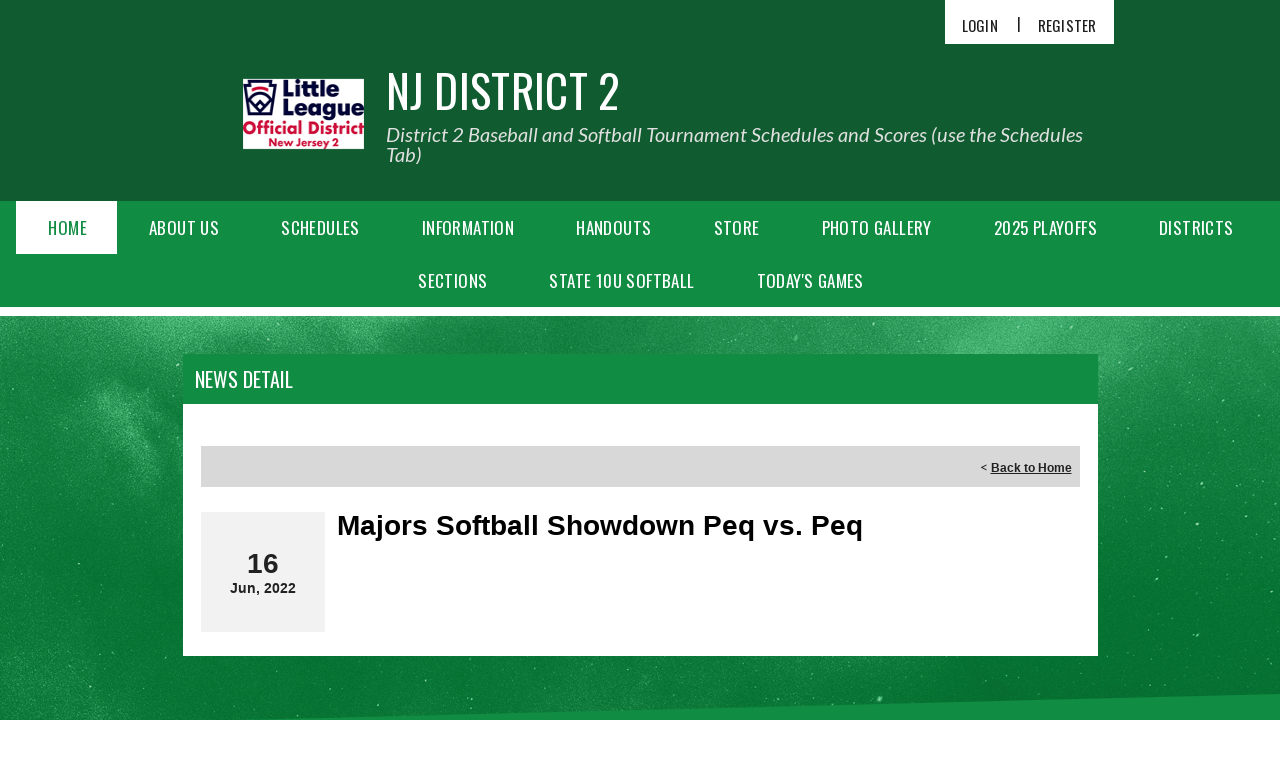

--- FILE ---
content_type: text/css
request_url: https://dt5602vnjxv0c.cloudfront.net/portals/_default/skins/demeter-ii/css/color-green.css?cdv=297
body_size: 1377
content:
/*module bar item color*/
.AlertText a, .AlertText a:link, .AlertText a:visited {
  color: #15c15c;
}

.AlertText a:hover, .AlertText a:focus, .AlertText a:active {
  color: #ebeaea;
}

.TeamPage_newsHolder a, .TeamPage_newsHolder a:link, .TeamPage_newsHolder a:visited {
  color: #108c43;
}

.TeamPage_newsHolder a:hover, .TeamPage_newsHolder a:focus, .TeamPage_newsHolder a:active {
  color: #222;
}

a, a:visited {
  color: #108c43;
}

a:hover {
  color: #222;
}

.sWebTheme_Actions a.sWebTheme_ActionsLinks:hover span, .sWebTheme_Actions a.sWebTheme_ActionsLinks:focus span, .sWebTheme_Actions a.sWebTheme_ActionsLinks:active span {
  background: #108c43;
  color: #fff;
}

#sWebHome_ActionsBar .sWebTheme_showSettings:hover {
  background-color: #108c43;
  color: #fff;
}

/*inner page*/
.dtContainer h2.dtHead,
.dtContainer .dtTitle {
  background-color: #108c43;
  color: #fff;
}

/*skin*/
.skBackgroundWrapper {
  background-color: #105b2f;
  background-image: url(../images/color-green-bg.png);
}

::-webkit-scrollbar-thumb {
  background-color: #108c43;
}

.skLogin a.skBtn:hover, .skLogin a.skBtn:focus, .skLogin a.skBtn:active {
  color: #108c43;
}

.skTopBar .google-translater #Layer_1 {
  fill: #fff;
}

.skTopBar .google-translater:hover #Layer_1 {
  fill: #288b43;
}

.skHeader {
  background-color: #105b2f;
}

.skNav {
  background-color: #108c43;
}

#dnnStandardMenu .root.sel .roottxt,
#dnnStandardMenu .root.exp .roottxt,
#dnnStandardMenu .roottxt:hover {
  background-color: #fff;
  color: #108c43;
}

#dnnStandardMenu .txt {
  color: #fff;
}

#dnnStandardMenu .mi1 .txt:hover {
  color: #108c43;
}

#dnnStandardMenu .mi3 .txt:before {
  background-position: 0 -24px;
}

#slider1920516 {
  background-color: #108c43;
}

.skSlider .skNextLinks svg,
.skSlider .skPrevLinks svg {
  fill: #105b2f;
}

.skSlider .skNextLinks:hover svg,
.skSlider .skPrevLinks:hover svg {
  fill: #fff;
}

.caption .title,
.caption .description {
  color: #fff;
  color: #fff;
}

.caption a.button {
  background-color: #105b2f;
  color: #fff;
}

.caption a.button:hover, .caption a.button:focus, .caption a.button:active {
  background-color: #111111;
  color: #fff;
}

.skNavTabs ul.nav a.tabLink {
  background-color: #105b2f;
  color: #fff;
}

.skNavTabs ul.nav a.tabLink.active {
  color: #fff;
}

.skTabsCnt.skNews a.url:hover {
  color: #108c43;
}

.skTabsCnt.skNews .skNewsImage:hover:after {
  background-color: rgba(16, 140, 67, 0.4);
}

.skTabsCnt.skNews a.viewall {
  background-color: #105b2f;
  color: #fff;
}

.detail .date {
  color: #108c43;
}

.skCalendar a.viewall {
  background-color: #105b2f;
}

.skCalendar .datewrp .month,
.skCalendar .time {
  color: #108c43;
}

.calendarTitle a:hover, .calendarTitle a:focus, .calendarTitle a:active {
  color: #108c43;
}

.skAboutus .inner,
.skHighlight .inner {
  color: #272727;
}

.skAboutus .inner h1,
.skAboutus .inner h2,
.skAboutus .inner h3,
.skAboutus .inner h4,
.skAboutus .inner h5,
.skAboutus .inner h6,
.skAboutus .inner a:hover,
.skAboutus .inner a:focus,
.skAboutus .inner a:active,
.skHighlight .inner h1,
.skHighlight .inner h2,
.skHighlight .inner h3,
.skHighlight .inner h4,
.skHighlight .inner h5,
.skHighlight .inner h6,
.skHighlight .inner a:hover,
.skHighlight .inner a:focus,
.skHighlight .inner a:active {
  color: #108c43;
}

ul.skSocialTab li {
  background-color: #105b2f;
}

ul.skSocialTab li.active {
  background-color: #108c43;
}

ul.skSocialTab li.active a {
  color: #fff;
}

ul.skSocialTab li.active .skFacebookIcn svg,
ul.skSocialTab li.active .skTwitterIcn svg {
  fill: #fff;
}

ul.skSocialTab li a .skFacebookIcn svg,
ul.skSocialTab li a .skTwitterIcn svg {
  fill: #fff;
}

.skFeildColumn h2.skHead,
.skSocialColumn h2.skHead {
  background-color: #111111;
  color: #fff;
}

.skFieldStatus .skDate {
  color: #108c43;
}

.skFieldStatus .viewall {
  background-color: #105b2f;
  color: #fff;
}

.skFieldStatus .viewall:hover {
  background-color: #111111;
  color: #fff;
}

a.tweet_screen_name:hover, a.tweet_screen_name:focus, a.tweet_screen_name:active {
  color: #108c43;
}

.tweet_text a:hover, .tweet_text a:focus, .tweet_text a:active {
  color: #108c43;
}

ul.tweet_list .tweet_time {
  color: #108c43;
}

ul.tweet_list li:before {
  background-position: -20px -120px;
}

.sponsorHead {
  color: #fff;
}

a.nextSponsor svg,
a.prevSponsor svg {
  fill: #108c43;
}

a.nextSponsor svg:hover,
a.prevSponsor svg:hover {
  fill: #fff;
}

.skAFLinks h2 {
  color: #fff;
}

.skAFLinks h2:before, .skAFLinks h2:after {
  border-color: #108c43;
}

.ftHead,
.club-name {
  color: #fff;
}

.skClubInfo {
  color: #fff;
}

.skClubInfo a {
  color: #0a371d;
}

.skClubInfo a:hover, .skClubInfo a:focus, .skClubInfo a:active {
  color: #fff;
}

.sksiteLinks li {
  border-bottom-color: #105b2f;
}

.sksiteLinks a {
  color: #fff;
}

.sksiteLinks a:hover, .sksiteLinks a:focus, .sksiteLinks a:active {
  color: #105b2f;
}

.sksiteLinks a svg {
  fill: #105b2f;
}

.skInfo {
  background: #105b2f;
}

.skInfo .Info-Left,
.skInfo .SkinObject {
  color: #fff;
}

.skInfo .Info-Left a:hover, .skInfo .Info-Left a:focus, .skInfo .Info-Left a:active {
  color: #108c43;
}

.skInfo a.hidden-link {
  color: transparent;
}

.skInfo a.hidden-link:hover, .skInfo a.hidden-link:focus, .skInfo a.hidden-link:active {
  color: #fff;
}

.skFooter {
  background-color: #108c43;
}

.skFooter .skSocial a.link svg, .skFooter .skSocial a.link:link svg, .skFooter .skSocial a.link:visited svg {
  fill: #fff;
}

.skFooter .skSocial a.link svg:hover {
  fill: #105b2f;
}

.skFooter .skContact {
  color: #fff;
}

@media screen and (max-width: 768px) {
  .skBackgroundWrapper {
    background-image: url(../images/mobile-color-green.png);
  }
  .skSlider .skPrevLinks,
  .skSlider .skNextLinks {
    background-position: 0 -136px;
  }
  .skSlider .pager a.selected {
    background-color: #fff;
  }
  .skLogin a.skBtn,
  .skLogin a.skBtn:hover,
  .skLogin a.skBtn:focus,
  .skLogin a.skBtn:active {
    background-color: #108c43;
    color: #fff;
  }
  .skTabsCnt.skNews a.viewall, .skTabsCnt.skCalendar a.viewall {
    background-color: #2c2c2c;
  }
  .skTabs .mobTabLink {
    background-color: #111111;
    color: #fff;
  }
  .skTabs .mobTabLink::before {
    background-position: 0px 0;
  }
  .skTabs .mobTabLink.active::before {
    background-position: -15px 0;
  }
  .skFeildColumn .skFieldStatus.skColumnContent.expanded h2.skHead:before {
    background-position: -15px 0;
  }
  .skColumnContent h2.skHead {
    background-color: #108c43;
    color: #fff;
  }
  .skColumnContent h2.skHead:before {
    background-position: 0px 0;
  }
  .skColumnContent h2.skHead.active:before {
    background-position: -15px 0;
  }
  .skFieldStatus .viewall {
    color: #fff;
  }
  .skClubInfo a {
    color: #222222;
  }
  .skInfo {
    background-color: #105b2f;
  }
}


--- FILE ---
content_type: application/x-javascript
request_url: https://dt5602vnjxv0c.cloudfront.net/portals/_default/skins/demeter-ii/nav/nav.js
body_size: 1264
content:
var $doc = jQuery(document);
var $win = jQuery(window);

$doc.ready(function () {

	/* MouseIn Function */
	/************************************/
	function HoverOver() { 

		var $this = jQuery(this),
			$col = jQuery("li.col", $this)
			$dialog = jQuery(">.dropdown", $this); 

		if ( $col.length > 0 ){
			$dialog.css({ "visibility":"hidden", "display":"block","top":"auto","left":"auto","right":"auto", "width": "auto" });
			var reqHeight = 0,
				reqWidth = 0;
			for ( i=0; i < $col.length; i++ ){
				var $currentItem = jQuery($col[i]);
				if ( reqHeight < $currentItem.outerHeight(true) ){
					reqHeight = $currentItem.outerHeight(true);
				}
				reqWidth += $currentItem.outerWidth(true);
				if ( i == ($col.length - 1) ){
					$col.height(reqHeight);
					$dialog.width(reqWidth + 1);
				}
			}
		}

		if(!$dialog.hasClass("normalNav")){
			$dialog.width($win.width()).css({left: "-" + $this.offset().left + "px" });
		}

		$this.addClass("exp");
		$dialog.css({ "display": "none","visibility": "visible" });
		$dialog.slideDown("fast");

	}

	/* MouseOut Function */
	/************************************/
	function HoverOut() { 
		var $this = jQuery(this);
		$this.find("> .dropdown").slideUp("fast", function(){
			$this.removeClass("exp");
		});
	}

	/* HoverIntent Config */
	/************************************/
	var config = {
		sensitivity: 2,
		interval: 200,
		over: HoverOver,
		timeout: 500,
		out: HoverOut
	};// HoverIntent Setting

	/* Menu HoverIntent Call */
	/************************************/
	jQuery("#dnnStandardMenu li.root.haschild > .m").each( function(){
		var $wrapper = jQuery(this);
		var columnCount = 4;
		if ( $win.width() < 980 ) { columnCount = 3; }
		if ( $wrapper.children().length <= columnCount ){
			$wrapper.wrap("<div class=\"dropdown\"></div>");
		} else {

			for(var i=1; i <= columnCount; i++){ 
				var condition = "";
				if (i===1){ condition = " first" }
				$wrapper.append("<li class='col" + condition + "'><ul class='col"+i+"'></ul></li>"); 
			}

			var counter = 1;
			jQuery(".mi1", $wrapper).each( function(){
				jQuery(".col"+counter, $wrapper).append(jQuery(this));
				counter++;
				if(counter > columnCount)counter=1;
			});

			$wrapper.wrap("<div class=\"dropdown\"></div>");
		}
		$wrapper.show();

	});

	if( jQuery(window).width() > 640){

		/* Selected Item Flow */
		/************************************/
		jQuery("#dnnStandardMenu li.haschild").not(".mi1").hoverIntent(config);// Call HoverIntent on mouse over

		if( /Android|webOS|iPhone|iPad|iPod|BlackBerry/i.test(navigator.userAgent) ){
			jQuery("#dnnStandardMenu").addClass("OnTouchDevice");

			var i, len, element,
				dropdowns = document.querySelectorAll("#dnnStandardMenu li.haschild > a");

			function menuTouch(event) {
				// toggle flag for preventing click for this link
				var i, len, noclick = !(this.dataNoclick);

				// reset flag on all links
				for (i = 0, len = dropdowns.length; i < len; ++i) {
					dropdowns[i].dataNoclick = false;
				}

				// set new flag value and focus on dropdown menu
				this.dataNoclick = noclick;
				this.focus();
			}

			function menuClick(event) {
				// if click isn't wanted, prevent it
				if (this.dataNoclick) {
					event.preventDefault();
				}
			}

			for (i = 0, len = dropdowns.length; i < len; ++i) {
				element = dropdowns[i];
				element.dataNoclick = false;
				element.addEventListener("touchstart", menuTouch, false);
				element.addEventListener("click", menuClick, false);
			}

		}
	} else {
		jQuery(".mobNavLink").click( function(){
			jQuery(".skin-nav").slideToggle();
		});
	}


});

--- FILE ---
content_type: application/javascript
request_url: https://data.pendo.io/data/guide.js/d0fb86a4-67dd-4d7f-4b96-86358c9a1ce7?id=20&jzb=eJydj89PwyAcxf8XDj2tLaV0gyaLmsxEL9PEH9cGgU2UQlPoOmP2v-9bF-vd2-PzzXu8940OJpjo-3uFatQ83m43D81zs-NUKoZVShSpUlpULGVVBU_NuSwFxxwztEBCSj-4OHndYO0CDb2FmPcYu1Dn-TiOmftQxNpM-jbf6J0YbMxE6I5XUbwZtSaY0hVjSfuj-ZKuisTpMXzqLyB328sLJCUlIzyR0a4nonQUxkIDb9Xr34BLiRaOSkSB6nndJM1_Flrh9oPYa7Bq17w8XXc-mCM6zdt_k6evgXai1y7ezDdAUGWyF6scFznBZAmxB90H4x1gkpWYZUXT9V6lxqPT6QwQxX6I&v=2.308.1_prod-io&ct=1768659153299
body_size: 300
content:
pendo.guidesPayload({"guides":[],"normalizedUrl":"http://www.njd2ll.com/Default.aspx?ctl=newsdetail\u0026mid=2096471\u0026newsid=423829\u0026newskeyid=HN1\u0026tabid=2044788","lastGuideStepSeen":{"isMultiStep":false,"state":""},"guideWidget":{"enabled":false,"hidePoweredBy":false},"guideCssUrl":"","throttling":{"count":1,"enabled":true,"interval":1,"unit":"Day"},"autoOrdering":[],"globalJsUrl":"","segmentFlags":[],"designerEnabled":false,"features":null,"id":"20","preventCodeInjection":false});